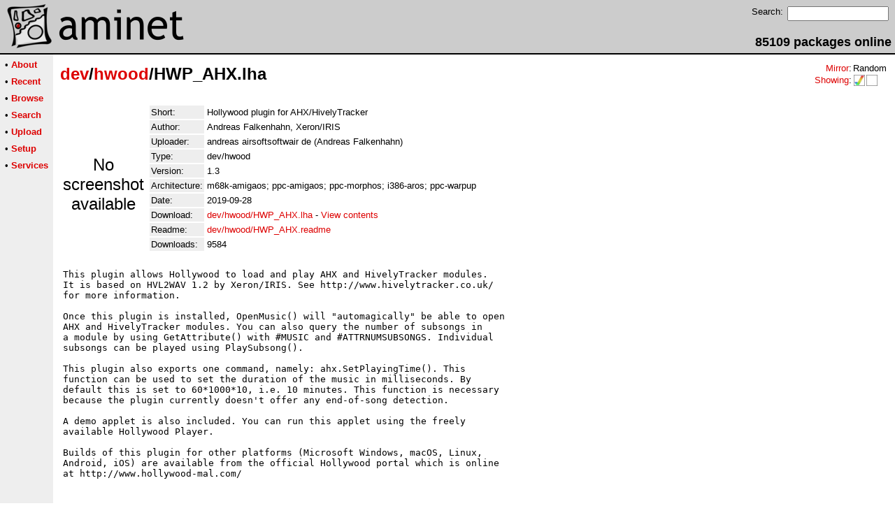

--- FILE ---
content_type: text/html;charset=UTF-8
request_url: http://m68k.aminet.net/package/dev/hwood/HWP_AHX
body_size: 2891
content:
<!DOCTYPE HTML PUBLIC "-//W3C//DTD HTML 4.01 Transitional//EN">
<html><head><title>Aminet - dev/hwood/HWP_AHX.lha</title>
    <link rel="alternate" type="application/rss+xml" href="/feed" title="Aminet recent uploaded packages">
    <link rel="search" type="application/opensearchdescription+xml" href="/info/adt/opensearch.xml" title="Aminet Search">
    <link rel="icon" href="/favicon.ico" type="image/x-icon">
    <link rel="SHORTCUT ICON" href="/favicon.ico" type="image/x-icon">
    <meta http-equiv="content-type" content="text/html; charset=iso-8859-1"> 
    <style type="text/css">
<!--
a { text-decoration: none; }
a:hover { text-decoration: underline; }
HTML BODY { margin: 0; padding: 0; font-family: sans-serif;}
-->
</style>
</head><body bgcolor="#ffffff" link="#dd0000" vlink="#770000">

  <table border=0 cellspacing=0 cellpadding=0 width="100%" 
id="bodytable"><tr><td colspan=2><table width="100%" border=0 cellpadding=5 cellspacing=0 id="titletable"><tr bgcolor="#cccccc"><td id="titleleft">
<a href="/">
<img src="/pics/aminet_sketch_64.png" width="64" height="64" alt="Aminet" border="0" hspace="5" id="titlesketch"><img src="/pics/aminet.png" width="224" height="64" alt="Aminet" border="0" id="titletext"></a>
</td>
<td id="titleright" valign="bottom" align="right">

  <table border=0 cellpadding=2 cellspacing=2>
  <tr>
  <td valign="top"><font  size="2">Search:</font></td>
  <td valign="top"><form name="topsearch" action="/search"><input type="text" name="query" size="16"></form></td>
  </tr>
  </table>
  <font  size="4"><b>85109 packages online</b></font>

</td>
</tr>
</table>
</td></tr>
<tr><td bgcolor="#000000" colspan="2"><img src="/pics/pix.gif" height="2" alt=""></td></tr><tr><td valign="top" align=center bgcolor="#eeeeee"><table border=0 cellpadding=2 cellspacing=5 bgcolor="#eeeeee">


<tr><td nowrap><font  size="2">

 &bull;
   <a href="//wiki.aminet.net"><b>About</b></a>

</font></td></tr>

<tr><td nowrap><font  size="2">

 &bull;
   <a href="/recent"><b>Recent</b></a>

</font></td></tr>

<tr><td nowrap><font  size="2">

 &bull;
   <a href="/tree"><b>Browse</b></a>

</font></td></tr>

<tr><td nowrap><font  size="2">

 &bull;
   <a href="/search"><b>Search</b></a>

</font></td></tr>

<tr><td nowrap><font  size="2">

 &bull;
   <a href="/upload"><b>Upload</b></a>

</font></td></tr>

<tr><td nowrap><font  size="2">

 &bull;
   <a href="/setup"><b>Setup</b></a>

</font></td></tr>

<tr><td nowrap><font  size="2">

 &bull;
   <a href="/services"><b>Services</b></a>

</font></td></tr>

</table>
<br>
</td><td bgcolor="#ffffff" align="left" valign="top" width="100%">
<table width="100%" border=0 cellspacing=0 cellpadding=10>
<tr><td><h2 style="margin: 0"><a href="/dev" title="dev">dev</a>/<a href="/dev/hwood" title="dev/hwood">hwood</a>/HWP_AHX.lha</h2></td>
<td align="right" valign="top">

<table border=0 cellpadding=0 cellspacing=2>
  <tr>
    <td align="right" valign="bottom"><font  size="2"><a href="/setup">Mirror</a>:</font></td><td><font  size="2">Random</font></td>
  </tr>
  <tr>
    <td align="right"><font  size="2"><a href="/setup">Showing</a>:</font></td>
    <td valign="top" nowrap>
  <a href="//m68k.aminet.net"><img class="archshowing" src="/pics/m68k-amigaos.png" alt="m68k-amigaos icon" title="AmigaOS running on Motorola 680x0 based computers" hspace="1" border="0" vspace="0" width="16" height="16"></a><a href="//generic.aminet.net"><img class="archshowing" src="/pics/generic.png" alt="generic icon" title="Packages intended for all architectures" hspace="1" border="0" vspace="0" width="16" height="16"></a>
    </td>
  </tr>
</table>

</td>
</tr>
<tr><td id="maincontent" colspan="2">


<table border=0 cellpadding=2 cellspacing=2><tr><td width="100" align="center">

  <font  size="5">No screenshot available</font>

</td><td valign="top">
<table border=0 cellpadding=2 cellspacing=2>
<tr><td bgcolor="#eeeeee"><font size="2">Short:</font></td><td><font size="2">Hollywood plugin for AHX/HivelyTracker</font></td></tr>
<tr><td bgcolor="#eeeeee"><font size="2">Author:</font></td><td><font size="2">Andreas Falkenhahn, Xeron/IRIS</font></td></tr>
<tr><td bgcolor="#eeeeee"><font size="2">Uploader:</font></td><td><font size="2">andreas airsoftsoftwair de (Andreas Falkenhahn)</font></td></tr>
<tr><td bgcolor="#eeeeee"><font size="2">Type:</font></td><td><font size="2">dev/hwood</font></td></tr>
<tr><td bgcolor="#eeeeee"><font size="2">Version:</font></td><td><font size="2">1.3</font></td></tr>
<tr><td bgcolor="#eeeeee"><font size="2">Architecture:</font></td><td><font size="2">m68k-amigaos; ppc-amigaos; ppc-morphos; i386-aros; ppc-warpup</font></td></tr>
<tr><td bgcolor="#eeeeee"><font size="2">Date:</font></td><td><font size="2">2019-09-28</font></td><tr>









<td bgcolor="#eeeeee"><font size="2">Download:</font></td><td><font size="2"><a href="/dev/hwood/HWP_AHX.lha">dev/hwood/HWP_AHX.lha</a> - <a href="#contents">View contents</a></font></td></tr><tr><td bgcolor="#eeeeee"><font size="2">Readme:</font></td><td><font size="2"><a href="/dev/hwood/HWP_AHX.readme">dev/hwood/HWP_AHX.readme</a></font></td></tr>
<tr><td bgcolor="#eeeeee"><font size="2">Downloads:</font></td><td><font size="2">9584</font></td></tr></table><br></td></tr>
<tr><td colspan="2"><pre>This plugin allows Hollywood to load and play AHX and HivelyTracker modules.
It is based on HVL2WAV 1.2 by Xeron/IRIS. See http://www.hivelytracker.co.uk/
for more information.

Once this plugin is installed, OpenMusic() will &quot;automagically&quot; be able to open
AHX and HivelyTracker modules. You can also query the number of subsongs in
a module by using GetAttribute() with #MUSIC and #ATTRNUMSUBSONGS. Individual
subsongs can be played using PlaySubsong().

This plugin also exports one command, namely: ahx.SetPlayingTime(). This
function can be used to set the duration of the music in milliseconds. By
default this is set to 60*1000*10, i.e. 10 minutes. This function is necessary
because the plugin currently doesn&#39;t offer any end-of-song detection.

A demo applet is also included. You can run this applet using the freely
available Hollywood Player. 

Builds of this plugin for other platforms (Microsoft Windows, macOS, Linux,
Android, iOS) are available from the official Hollywood portal which is online
at http://www.hollywood-mal.com/
</td></tr>
<tr><td colspan=2><br><br><a name=contents><font size="5"><b>Contents of dev/hwood/HWP_AHX.lha</b></font></a>
<pre> PERMSSN    UID  GID    PACKED    SIZE  RATIO METHOD CRC     STAMP          NAME
---------- ----------- ------- ------- ------ ---------- ------------ -------------
[generic]                10507   23424  44.9% -lh5- 963d Sep 27 23:03 AHX_Plugin/AmigaOS3/ahx.hwp
[generic]                10063   21720  46.3% -lh5- b4d3 Sep 27 23:04 AHX_Plugin/AmigaOS3_FPU/ahx.hwp
[generic]                25304   75184  33.7% -lh5- 31ad Sep 27 21:05 AHX_Plugin/AmigaOS4/ahx.hwp
[generic]                19640   35688  55.0% -lh5- 6c59 Sep 27 22:15 AHX_Plugin/AROS/ahx.hwp
[generic]                  889    1593  55.8% -lh5- d048 Jul 10  2015 AHX_Plugin/COPYING
[generic]                25003   25003 100.0% -lh0- 6b39 Sep 15  2014 AHX_Plugin/Demo.hwa
[generic]                 1827    2758  66.2% -lh5- c672 Jul 10  2015 AHX_Plugin/Demo.hwa.info
[generic]                  628    1384  45.4% -lh5- fee3 Sep 27 23:15 AHX_Plugin/Install
[generic]                  301     539  55.8% -lh5- f0c3 Jul 10  2015 AHX_Plugin/Install.info
[generic]                26002   46980  55.3% -lh5- 1c18 Sep 27 23:03 AHX_Plugin/MorphOS/ahx.hwp
[generic]                  957    1739  55.0% -lh5- d822 Sep 27 23:15 AHX_Plugin/ReadMe
[generic]                  314     836  37.6% -lh5- 5ea4 Jul 10  2015 AHX_Plugin/ReadMe.info
[generic]                15908   29620  53.7% -lh5- 845a Sep 27 23:04 AHX_Plugin/WarpOS/ahx.hwp
[generic]                  280     628  44.6% -lh5- 05fd Jul 10  2015 AHX_Plugin.info
---------- ----------- ------- ------- ------ ---------- ------------ -------------
 Total        14 files  137623  267096  51.5%            Sep 27 17:15
</pre></table>


</td></tr>
</table></td></tr><tr><td bgcolor="#000000" colspan="2"><img src="/pics/pix.gif" height="2"
alt=""></td></tr>
<tr><td colspan="2" align="center"><font face="arial" size=2>Page generated in 0.03 seconds</font></td></tr>
<tr><td colspan="2" align="center"><font face="arial" size=2>Aminet &copy; 1992-2024 Urban 
M&uuml;ller and the <a href="//wiki.aminet.net/Team_Members">Aminet team</a>.
Aminet contact address: &lt;aminet<img src="/pics/at.gif" height="12" alt="">aminet net&gt;</font></td></tr>
</table>
<!-- Running on Mojolicious -->
</body>
</html>
